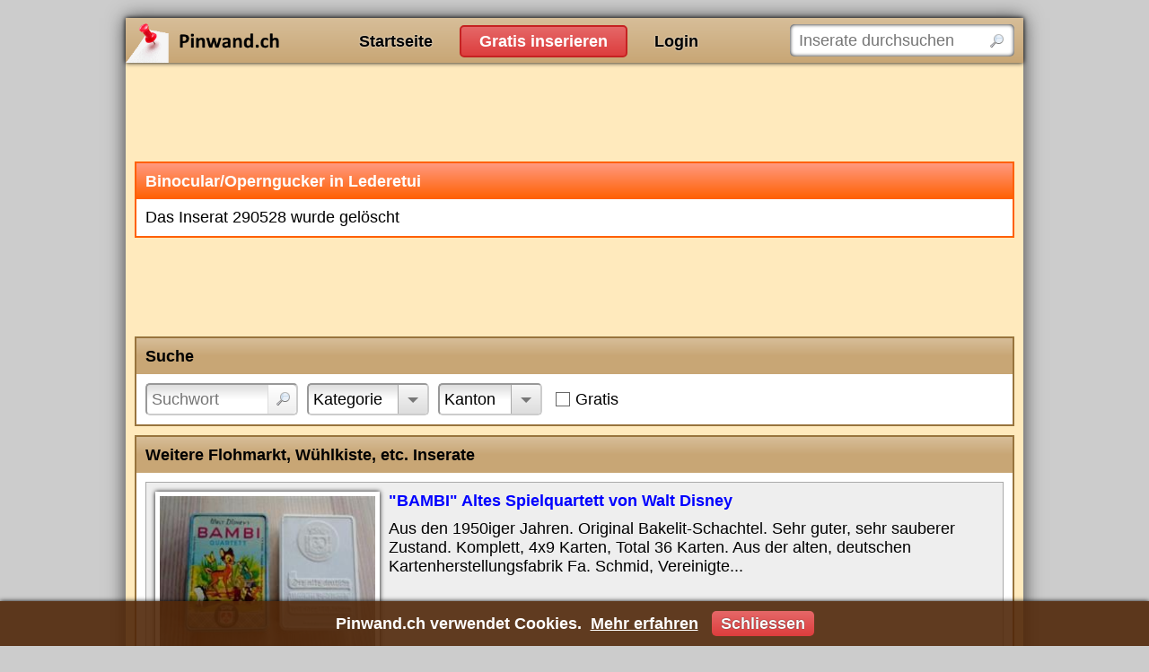

--- FILE ---
content_type: text/html; charset=utf-8
request_url: https://www.pinwand.ch/inserate/290528
body_size: 3945
content:
<!DOCTYPE html>
<html lang="de">
<head>
    <meta charset="utf-8" />
    <title>Binocular/Operngucker in Lederetui</title>
    
    <meta name="robots" content="noarchive" />
    <link rel="canonical" href="https://www.pinwand.ch/inserate/290528" />

    <meta name="viewport" content="width=device-width, initial-scale=1.0, maximum-scale=5.0, user-scalable=yes" />
    
    
    
        <link rel="stylesheet" href="/css/site.min.css?v=Ir1ZaQ2Q0TsDoAme3Rz72HUa-AtFAYjZdFCzL17_uhs" />
    
    
    
    
    
    
        <script src="/js/site.min.js?v=2ZfxXxizebt43kfKOfIzOClxBwvTdTGsv520X2eswvI"></script>
    
    
    
    <link rel="icon" href="/favicon.ico" />
    
</head>
<body>

    <noscript>
        <div id="noscript">Pinwand.ch funktioniert nur mit aktiviertem JavaScript richtig</div>
    </noscript>

    <div id="main">
        <div id="header">
            <div id="logo">
                <a href="https://www.pinwand.ch/">Pinwand.ch</a>
            </div>
            <div id="actions">
                <ul>
                    <li><a href="/">Startseite</a></li>
                    <li><a href="/neues-inserat">Gratis inserieren</a></li>
                        <li><a href="/login">Login</a></li>
                </ul>
            </div>
            <div id="search">
                <form action="/suche" method="get">
                    <input type="text" name="q" placeholder="Inserate durchsuchen" aria-label="Inserate durchsuchen" />
                    <input type="submit" value="" />
                </form>
                <script>$("#search form").submit(function(){var n=new Waiter;n.wait()})</script>
            </div>
        </div>


        <div id="content">
            
            

<script async src="//pagead2.googlesyndication.com/pagead/js/adsbygoogle.js"></script>
<!-- abAdsDetailsTop -->
<ins class="adsbygoogle google-adsense-slot-advertisement-details-top" style="display:block" data-ad-client="ca-pub-8506966803286150" data-ad-slot="7013527694" data-ad-format="horizontal"></ins>
<script>(adsbygoogle=window.adsbygoogle||[]).push({})</script>


<div class="box message">
    <h1>Binocular/Operngucker in Lederetui</h1>
    <div>
        Das Inserat 290528 wurde gelöscht
    </div>
</div>

<script async src="//pagead2.googlesyndication.com/pagead/js/adsbygoogle.js"></script>
<!-- abAdsDetailsMiddle -->
<ins class="adsbygoogle google-adsense-slot-advertisement-details-middle" style="display:block" data-ad-client="ca-pub-8506966803286150" data-ad-slot="6968816733" data-ad-format="horizontal"></ins>
<script>(adsbygoogle=window.adsbygoogle||[]).push({})</script>



<div class="box search-form">
        <h2>Suche</h2>
    <div>

            <div class="filter-container query">
                <form action="/suche" method="get">
                    <input type="text" name="q" placeholder="Suchwort" aria-label="Suchwort" /><input type="submit" value="" />
                </form>
            </div>
            <script>(function(){var n=$('.filter-container.query input[name="q"]'),t=n.width(),i=n.val()!="";n.on("keyup change",function(){var r=$('<span style="visibility: hidden; position: absolute; white-space: pre;">').append($(this).val()).insertAfter($(this)),n=r.width()+42;i&&(n+=26);$("#search").is(":visible")?n<t?$(this).width(t):n>400?$(this).width(400):$(this).width(n):$(this).css("width","100%");r.remove()});$(window).on("resize",function(){n.trigger("keyup")});n.trigger("keyup")})()</script>

            <div class="filter-selector" data-url="/inserate/suchformular/suche?section=Categories&amp;showActiveFilters=False&amp;showActiveFilters=false">
                <label>Kategorie</label>
            </div>

                <div class="filter-selector" data-url="/inserate/suchformular/suche?section=Cantons&amp;showActiveFilters=False&amp;showActiveFilters=false">
                    <label>Kanton</label>
                </div>


            <div class="filter-flag price-free" data-url="/suche?mnp=0&amp;mxp=0">
                <label>Gratis</label>
            </div>
            <script>$(".search-form .price-free").on("click",function(){return location.href=$(this).data("url"),!1})</script>






            <script>$(".search-form .filter-selector:not(.foreign-country,.price-free)").one("click",function(n){$(n.target).is("a")||$(n.target).is("img")||($(this).addClass("loading"),$.get($(this).data("url")).done(function(n){$(".search-form").replaceWith(n);$(".search-form-container").lightOn(function(){$(".search-form > h2").trigger("click")})}))})</script>

    </div>
</div>

<script>$(function(){var n=$(".search-form-container");n.length||$(".search-form").wrap($('<div class="search-form-container" />'))})</script>

    <div id="similar-inserate">
        <div class="box inserate">
<h2>Weitere Flohmarkt, W&#xFC;hlkiste, etc. Inserate</h2>    <div>
                <div>
                    <div class="title"><a href="/inserate/323889">&quot;BAMBI&quot; Altes Spielquartett von Walt Disney</a></div>
                        <div class="picture"><img src="/inserate/323889/bilder/1/vorschau" alt="" /></div>
                    <div class="description">Aus den 1950iger Jahren. Original Bakelit-Schachtel. Sehr guter, sehr sauberer Zustand. Komplett, 4x9 Karten, Total 36 Karten. Aus der alten, deutschen Kartenherstellungsfabrik Fa. Schmid, Vereinigte...</div>
                    <div class="footer">
                        <div class="datetime">10.01.26</div>
                        <div class="category">Flohmarkt, W&#xFC;hlkiste, etc.</div>
                        <div class="location">St. Gallen, 9656 Alt St. Johann</div>
                            <div class="price">CHF 25.-</div>
                    </div>
                </div>
                <div>
                    <div class="title"><a href="/inserate/320806">Deko J&#xE4;gerpfeife Porzellankopf / Unbenutzt zu verkaufen</a></div>
                        <div class="picture"><img src="/inserate/320806/bilder/1/vorschau" alt="" /></div>
                    <div class="description">J&#xE4;gerpfeife Nur als Deko aufgeh&#xE4;ngt. 5-teilig. H&#xF6;he: 24.5cm. Mit Twint zu bezahlen. Pakettaxe &#x2B; Verpackung &#x2B; Sfr. 8.-</div>
                    <div class="footer">
                        <div class="datetime">10.01.26</div>
                        <div class="category">Flohmarkt, W&#xFC;hlkiste, etc.</div>
                        <div class="location">St. Gallen, 9656 Alt St. Johann</div>
                            <div class="price">CHF 23.-</div>
                    </div>
                </div>
                <div>
                    <div class="title"><a href="/inserate/318639">Wasserpfeife / Shisha in stabilem Koffer</a></div>
                        <div class="picture"><img src="/inserate/318639/bilder/1/vorschau" alt="" /></div>
                    <div class="description">Sehr wenig berauct. In stabilem Aufbewahrungs/Transport Metallkoffer. Zus&#xE4;tzliche Teile wie z.B. Klemme usw. H&#xF6;he: 32cm. Nur pers&#xF6;nliche Lieferung/Barzahlung (CH/FL) / (Bahnhof/Bushaltestelle oder Arb...</div>
                    <div class="footer">
                        <div class="datetime">10.01.26</div>
                        <div class="category">Flohmarkt, W&#xFC;hlkiste, etc.</div>
                        <div class="location">St. Gallen, 9656 Alt St. Johann</div>
                            <div class="price">CHF 35.-</div>
                    </div>
                </div>
                <div>
                    <div class="title"><a href="/inserate/318131">Vintage British Buttner Pipe Reamer (Pfeifenreiniger)</a></div>
                        <div class="picture"><img src="/inserate/318131/bilder/1/vorschau" alt="" /></div>
                    <div class="description">Wie neu. Aus den 1940iger Jahren. Patent No 29243/45. Stahl. Gr&#xF6;ssenverstellbar. Gr&#xF6;sse: Ca. 3.5x6cm. In Original Leder Aufbewahrungsh&#xFC;lle. Gemarkt: British Buttner. Buttner gemarkt: Great Britain / B...</div>
                    <div class="footer">
                        <div class="datetime">10.01.26</div>
                        <div class="category">Flohmarkt, W&#xFC;hlkiste, etc.</div>
                        <div class="location">St. Gallen, 9656 Alt St. Johann</div>
                            <div class="price">CHF 20.-</div>
                    </div>
                </div>
                <div>
                    <div class="title"><a href="/inserate/315437">J&#xE4;gerpfeifen / Grosses Lot verschiedener Ersatzteile</a></div>
                        <div class="picture"><img src="/inserate/315437/bilder/1/vorschau" alt="" /></div>
                    <div class="description">Teilweise wie neu, teilweise gebraucht. Sehr sch&#xF6;ne Sujets aus der J&#xE4;gerwelt. Nur pers&#xF6;nliche Lieferung/Barzahlung (CH/FL) / (Bahnhof/Bushaltestelle oder Arbeitsplatz, oder auf Ihren Wunsch auch an Ih...</div>
                    <div class="footer">
                        <div class="datetime">10.01.26</div>
                        <div class="category">Flohmarkt, W&#xFC;hlkiste, etc.</div>
                        <div class="location">St. Gallen, 9656 Alt St. Johann</div>
                            <div class="price">CHF 60.-</div>
                    </div>
                </div>
    </div>
</div>

        <ul class="pager"><li><a href="/inserate/290528?page=1" class="active">Seite 1</a></li><li><a href="/inserate/290528?page=2">2</a></li><li><a href="/inserate/290528?page=3">3</a></li><li><a href="/inserate/290528?page=4">4</a></li><li><a href="/inserate/290528?page=5">5</a></li><li><a href="/inserate/290528?page=2">&rsaquo;</a></li></ul>
    </div>
    <script>$(document).on("click","#similar-inserate .pager a",function(){return $.get($(this).attr("href")).done(function(n){var t=$("<div />").html(n).find("#similar-inserate");$("#similar-inserate").html(t);$(window).scrollTop($("#similar-inserate").offset().top)}),!1})</script>

<script async src="//pagead2.googlesyndication.com/pagead/js/adsbygoogle.js"></script>
<!-- abAdsDetailsBottom -->
<ins class="adsbygoogle google-adsense-slot-advertisement-details-bottom" style="display:block" data-ad-client="ca-pub-8506966803286150" data-ad-slot="2204054147" data-ad-format="auto"></ins>
<script>(adsbygoogle=window.adsbygoogle||[]).push({})</script>

        </div>


        <div id="footer">
            <ul>
                <li>Pinwand.ch</li>
                <li><a href="/login">Inserat bearbeiten / löschen</a></li>
            </ul>
                <ul>
                    <li>Gratis Inserate</li>
                    <li><a href="/jobs">Jobs und Stellenangebote</a></li>
                    <li><a href="/auto-fahrzeuge">Auto und Fahrzeuge</a></li>
                    <li><a href="/wohnungen-immobilien">Wohnungen und Immobilien</a></li>
                    <li><a href="/Panini">Panini sammeln und tauschen</a></li>
                </ul>
                <ul>
                    <li>Nützliche Links</li>
                    <li><a href="https://www.gratis-autoinserate.ch/" target="_blank" rel="noopener">Auto Occasion</a></li>
                </ul>
        </div>
    </div>

    

    

<div id="cookie-consent">
    <div class="content">Pinwand.ch verwendet Cookies. <a href="/agb#datenschutz" class="more-infos">Mehr erfahren</a> <a href="javascript:;" class="close">Schliessen</a></div>
</div>

    <script>(function(){$("#cookie-consent").show();$("#cookie-consent .close").on("click",function(){document.cookie=".AspNet.Consent=yes; expires=Sat, 30 Jan 2027 19:32:19 GMT; path=/; secure; samesite=strict";$("#cookie-consent").hide()})})()</script>


    
    
    
</body>
</html>

--- FILE ---
content_type: text/html; charset=utf-8
request_url: https://www.google.com/recaptcha/api2/aframe
body_size: 248
content:
<!DOCTYPE HTML><html><head><meta http-equiv="content-type" content="text/html; charset=UTF-8"></head><body><script nonce="rN-aNnppl8079xfkHRD6SA">/** Anti-fraud and anti-abuse applications only. See google.com/recaptcha */ try{var clients={'sodar':'https://pagead2.googlesyndication.com/pagead/sodar?'};window.addEventListener("message",function(a){try{if(a.source===window.parent){var b=JSON.parse(a.data);var c=clients[b['id']];if(c){var d=document.createElement('img');d.src=c+b['params']+'&rc='+(localStorage.getItem("rc::a")?sessionStorage.getItem("rc::b"):"");window.document.body.appendChild(d);sessionStorage.setItem("rc::e",parseInt(sessionStorage.getItem("rc::e")||0)+1);localStorage.setItem("rc::h",'1769801540914');}}}catch(b){}});window.parent.postMessage("_grecaptcha_ready", "*");}catch(b){}</script></body></html>